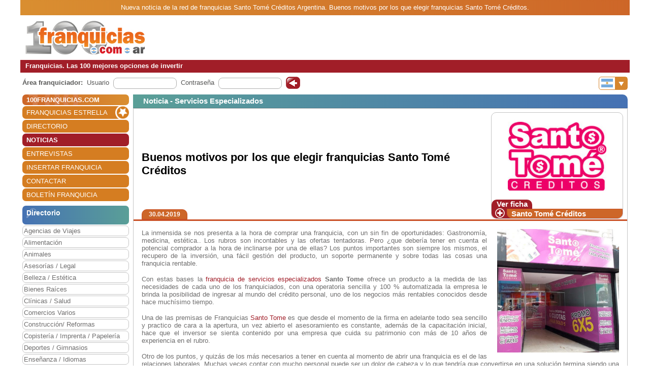

--- FILE ---
content_type: text/html; charset=utf-8
request_url: https://www.100franquicias.com.ar/Noticias/2019-04-30-buenos-motivos-por-los-que-elegir-franquicias-santo-tome-creditos.htm
body_size: 10295
content:


<!DOCTYPE html>
<html lang="es" translate="no">
<head>
    <meta charset="utf-8" />
    <meta name="viewport" content="width=device-width, initial-scale=1.0, minimum-scale=1" />

    <meta name="Keywords" content='Buenos,motivos,por,los,que,elegir,franquicias,Santo,Tomé,Créditos'>
    <meta name="Description" content='La inmensida se nos presenta a la hora de comprar una franquicia, con un sin fin de oportunidades: Gastronomía, medicina, estética.. Los rubros son incontables y ...'>

    <link href="/favicon.ico" rel="shortcut icon" />

    <link rel="canonical" href="https://www.100franquicias.com.ar/Noticias/2019-04-30-buenos-motivos-por-los-que-elegir-franquicias-santo-tome-creditos.htm" />

    <!-- verificacion de dominio de facebook -->
    <meta name="facebook-domain-verification" content="zato22ohqsuds9dwaz4uytignmv2xx" />
    <meta name="facebook-domain-verification" content="519vm6enevgdnz1ckq0oar47bp9tk0" />
    <!-- end verificacion de dominio de facebook -->

    <!-- etiquetas para facebook -->
        <meta property="og:image" content="https://www.100franquicias.com.ar/facebook/imagenes/not-53-2.jpg">
    <!-- fin etiquetas facebook-->

    <title>Buenos motivos por los que elegir franquicias Santo Tomé Crédi...</title>

    <!--<link rel="stylesheet" href="~/lib/bootstrap/dist/css/bootstrap.min.css" />
    <link rel="stylesheet" href="~/css/site.css" />
    <link rel="stylesheet" href="~/css/portal100.css" />
    <link rel="stylesheet" href="~/css/portal100media.css" />
    <link rel="stylesheet" href="~/css/flag-icon.min.css" />
    <link rel="stylesheet" href="~/lib/slick/slick.css" />
    <link rel="stylesheet" href="~/lib/slick/slick-theme.css" />
    <link rel="stylesheet" href="~/css/lite-youtube.css" />-->
    <!--<environment include="Development">
        <link rel="stylesheet" href="~/lib/bootstrap/dist/css/bootstrap.min.css" />
        <link rel="stylesheet" href="~/css/site.css" />
    </environment>
    <environment exclude="Development">
        <link rel="stylesheet" href="~/css/site.min.css" />
    </environment>-->
    <link rel="stylesheet" href="/css/site.min.css" />


        <!-- Global site tag (gtag.js) - Google Analytics -->
        <script async src="https://www.googletagmanager.com/gtag/js?id=G-DFGB3WD3NC"></script>
        <script>
            window.dataLayer = window.dataLayer || [];
            function gtag() { dataLayer.push(arguments); }
            gtag('js', new Date());
            gtag('config', 'G-DFGB3WD3NC');
        </script>

    <!-- Google Tag Manager -->
    <script>
        (function (w, d, s, l, i) {
            w[l] = w[l] || []; w[l].push({
                'gtm.start':
                    new Date().getTime(), event: 'gtm.js'
            }); var f = d.getElementsByTagName(s)[0],
                j = d.createElement(s), dl = l != 'dataLayer' ? '&l=' + l : ''; j.async = true; j.src =
                    'https://www.googletagmanager.com/gtm.js?id=' + i + dl; f.parentNode.insertBefore(j, f);
        })(window, document, 'script', 'dataLayer', 'GTM-WWXC9HK');</script>
    <!-- End Google Tag Manager -->

</head>
<body id="body100" no-class="tr-coretext tr-aa-subpixel">

    <!-- Google Tag Manager (noscript) -->
    <noscript>
        <iframe src="https://www.googletagmanager.com/ns.html?id=GTM-WWXC9HK"
                height="0" width="0" style="display:none;visibility:hidden"></iframe>
    </noscript>
    <!-- End Google Tag Manager (noscript) -->

    <header>
            <div class="header100 ">
        <div class="_container text-header-top">
            Nueva noticia de la red de franquicias Santo Tomé Créditos Argentina. Buenos motivos por los que elegir franquicias Santo Tomé Créditos.
        </div>
        <div class="_container clearfix img-header row no-gutters">
            <!--<a class="navbar-brand" asp-area="" asp-controller="Home" asp-action="Index">Portal100.Client</a>-->
            <div class="logo_block align-self-center">
                <a href="/" title="100 Franquicias. Directorio de franquicias.">
                    <img class="logo" src='/imagen/logo-argentina.jpg' alt="100 franquicias es una guía y directorio de franquicias donde podrás obtener toda la información más importante de las 100 empresas líderes del sector franquicia." />
                </a>
            </div>
            <div class="header_banner col align-self-center  text-lg-center  ">

            </div>
            <div class="header_menu align-self-center">
                <nav class="navbar-nav flex-grow-1 navbar-expand-lg navbar-red">
    <button class="navbar-toggler" type="button" data-toggle="collapse" data-target="#navbarNav" aria-controls="navbarNav" aria-expanded="false" aria-label="Toggle navigation">
        <span class="navbar-toggler-icon"></span>
        <span class="align-middle">Menú</span>
    </button>
    <div class="collapse navbar-collapse" id="navbarNav">
        <ul class="navbar-nav flex-grow-1 " id="navbarMenu">
                                <li class="nav-item home">
                                    <a class="nav-link text-white ml-2 font-weight-bold" href="/" title="Franquicias"><h3>100FRANQUICIAS.COM</h3></a>
                                </li>
                                <li class="nav-item">
                                    <a class="nav-link text-white ml-2 franchises_start" href="/franquicias-estrella.htm" title="Franquicias estrella">FRANQUICIAS ESTRELLA</a>
                                </li>
                                <li class="nav-item">
                                    <a class="nav-link text-white ml-2" href="/franquicias-directorio.htm" title="Directorio de franquicias">DIRECTORIO</a>
                                </li>
                                <li class="nav-item active">
                                    <a class="nav-link text-white ml-2" href="/franquicias-actualidad.htm" title="Noticias de franquicias">NOTICIAS</a>
                                </li>
                                <li class="nav-item">
                                    <a class="nav-link text-white ml-2" href="/franquicias-entrevistas.htm" title="Entrevistas de franquicias">ENTREVISTAS</a>
                                </li>
                                <li class="nav-item">
                                    <a class="nav-link text-white ml-2" href="/franquicias-insertar.htm" title="Alta de franquicias">INSERTAR FRANQUICIA</a>
                                </li>
                                <li class="nav-item">
                                    <a class="nav-link text-white ml-2" href="/contactar.htm" title="Contactar con 100franquicias">CONTACTAR</a>
                                </li>
                                <li class="nav-item">
                                    <a class="nav-link text-white ml-2" href="/Boletines/boletin.htm" title="Boletín de la franquicia">BOLET&#xCD;N FRANQUICIA</a>
                                </li>
        </ul>
    </div>
</nav>

                <nav class="navbar-nav flags d-lg-none flex-grow-1 navbar-orange mt-1 navbar-small">
                    <button class="navbar-toggler" type="button" data-toggle="collapse" data-target="#navbarNavFlags" aria-controls="navbarNavFlags" aria-expanded="false" aria-label="Banderas">
    <span class="navbar-toggler-icon-arrow-down"></span>
    <span><img src="/img/flags/ar.jpg" width="23" /></span>
</button>
<div class="collapse navbar-collapse " id="navbarNavFlags">
    <ul class="navbar-nav-flags flex-grow-1 " id="navbarFlags">
            <li class="nav-item">
                <a class="nav-link" href="https://www.100franquicias.com" title="ir a 100franquicias Espa&#xF1;a">
                    <img src="/img/flags/es.jpg" width="23" />
                </a>
            </li>
            <li class="nav-item">
                <a class="nav-link" href="https://www.100franquicias.com.mx" title="ir a 100franquicias M&#xE9;xico">
                    <img src="/img/flags/mx.jpg" width="23" />
                </a>
            </li>
            <li class="nav-item">
                <a class="nav-link" href="https://www.100franquicias.com.co" title="ir a 100franquicias Colombia">
                    <img src="/img/flags/co.jpg" width="23" />
                </a>
            </li>
            <li class="nav-item">
                <a class="nav-link" href="https://www.100franquicias.cl" title="ir a 100franquicias Chile">
                    <img src="/img/flags/cl.jpg" width="23" />
                </a>
            </li>
            <li class="nav-item">
                <a class="nav-link" href="https://www.100franquicias.cr" title="ir a 100franquicias Costa rica">
                    <img src="/img/flags/cr.jpg" width="23" />
                </a>
            </li>
            <li class="nav-item">
                <a class="nav-link" href="https://www.100franquicias.com.ec" title="ir a 100franquicias Ecuador">
                    <img src="/img/flags/ec.jpg" width="23" />
                </a>
            </li>
            <li class="nav-item">
                <a class="nav-link" href="https://www.100franquicias.com.pe" title="ir a 100franquicias Per&#xFA;">
                    <img src="/img/flags/pe.jpg" width="23" />
                </a>
            </li>
            <li class="nav-item">
                <a class="nav-link" href="https://www.100franquicias.com.gt" title="ir a 100franquicias Guatemala">
                    <img src="/img/flags/gt.jpg" width="23" />
                </a>
            </li>
            <li class="nav-item">
                <a class="nav-link" href="https://www.100franquicias.us" title="ir a 100franquicias Estados unidos">
                    <img src="/img/flags/us.jpg" width="23" />
                </a>
            </li>
    </ul>

</div>
                </nav>
            </div>
        </div>
        <div class="_container text-header-bottom clearfix">
            Franquicias. Las 100 mejores opciones de invertir
        </div>
        <div class="_container position-relative d-none d-lg-block">
            <div class="float-right mt-2 mr-1">
                <nav class="navbar-nav flags flex-grow-1 navbar-orange">
                    <button class="navbar-toggler" type="button" data-toggle="collapse" data-target="#navbarNavFlags" aria-controls="navbarNavFlags" aria-expanded="false" aria-label="Banderas">
    <span class="navbar-toggler-icon-arrow-down"></span>
    <span><img src="/img/flags/ar.jpg" width="23" /></span>
</button>
<div class="collapse navbar-collapse " id="navbarNavFlags">
    <ul class="navbar-nav-flags flex-grow-1 " id="navbarFlags">
            <li class="nav-item">
                <a class="nav-link" href="https://www.100franquicias.com" title="ir a 100franquicias Espa&#xF1;a">
                    <img src="/img/flags/es.jpg" width="23" />
                </a>
            </li>
            <li class="nav-item">
                <a class="nav-link" href="https://www.100franquicias.com.mx" title="ir a 100franquicias M&#xE9;xico">
                    <img src="/img/flags/mx.jpg" width="23" />
                </a>
            </li>
            <li class="nav-item">
                <a class="nav-link" href="https://www.100franquicias.com.co" title="ir a 100franquicias Colombia">
                    <img src="/img/flags/co.jpg" width="23" />
                </a>
            </li>
            <li class="nav-item">
                <a class="nav-link" href="https://www.100franquicias.cl" title="ir a 100franquicias Chile">
                    <img src="/img/flags/cl.jpg" width="23" />
                </a>
            </li>
            <li class="nav-item">
                <a class="nav-link" href="https://www.100franquicias.cr" title="ir a 100franquicias Costa rica">
                    <img src="/img/flags/cr.jpg" width="23" />
                </a>
            </li>
            <li class="nav-item">
                <a class="nav-link" href="https://www.100franquicias.com.ec" title="ir a 100franquicias Ecuador">
                    <img src="/img/flags/ec.jpg" width="23" />
                </a>
            </li>
            <li class="nav-item">
                <a class="nav-link" href="https://www.100franquicias.com.pe" title="ir a 100franquicias Per&#xFA;">
                    <img src="/img/flags/pe.jpg" width="23" />
                </a>
            </li>
            <li class="nav-item">
                <a class="nav-link" href="https://www.100franquicias.com.gt" title="ir a 100franquicias Guatemala">
                    <img src="/img/flags/gt.jpg" width="23" />
                </a>
            </li>
            <li class="nav-item">
                <a class="nav-link" href="https://www.100franquicias.us" title="ir a 100franquicias Estados unidos">
                    <img src="/img/flags/us.jpg" width="23" />
                </a>
            </li>
    </ul>

</div>
                 </nav>
            </div>
        </div>
    </div>
    </header>
    <div class="container-fluid no-padding">
        


        <main role="main" class="pb-3">
                <div class="login_top">
                    <div class="login">
    <div class="title"><strong>Área franquiciador:</strong></div>
    <div class="form">
        <form id="frmAreaLogin" method="POST">
            <input type="hidden" id="entrar" name="entrar" value="entrar">
            <div class="form-group ml-2">
                <label for="staticEmail">Usuario</label>
                <div class="input ml-lg-2">
                    <input type="text" class="form-control" id="usuario" name="usuario" autocomplete="newpassword">
                </div>
            </div>
            <div class="form-group ml-2">
                <label for="inputPassword">Contraseña</label>
                <div class="input ml-lg-2">
                    <input type="password" class="form-control" id="password" name="password" autocomplete="newpassword">
                </div>
            </div>
            <div class="form-group ml-2">
                <span class="clickable-background login-icon">
                    <a id="login" title="Login" onclick="login()">Acceso</a>
                </span>
            </div>
        <input name="__RequestVerificationToken" type="hidden" value="CfDJ8AS2Tp_NYmFJuMP0DtIIqtBGgzUBT2Z9ruBlZChpqPHIejq-mniM2830DnBtiRSwPZjWG7fwUF2s0HWmy4q5s9R7eBSMFb3ZD6anYUXC6d46N1y69fscNU8Agi3DDIBGt8ZLuWPS6KqbiFfBH9SI_hM" /></form>
    </div>
</div>
<script>
    function login() {
        var user = $("#frmAreaLogin #usuario").val();
        var password = $("#frmAreaLogin #password").val();
        if ($(".login_top").is(":hidden")) {
            //los del pie, en version movil
            user = $(".login_bottom #frmAreaLogin #usuario").val();
            password = $(".login_bottom #frmAreaLogin #password").val();
        }
        var token = btoa(user + "|" + password);
        var domain = location.host.replace("www", "www.areafranquiciador");
        window.open("https://" + domain + "/login/" + token);
    }
</script>
                </div>
            <div class="content clear-both row no-gutters">
                    <div class="content-left col-auto">
                        <nav class="navbar-nav flex-grow-1 navbar-expand-lg navbar-red">
    <button class="navbar-toggler" type="button" data-toggle="collapse" data-target="#navbarNav" aria-controls="navbarNav" aria-expanded="false" aria-label="Toggle navigation">
        <span class="navbar-toggler-icon"></span>
        <span class="align-middle">Menú</span>
    </button>
    <div class="collapse navbar-collapse" id="navbarNav">
        <ul class="navbar-nav flex-grow-1 " id="navbarMenu">
                                <li class="nav-item home">
                                    <a class="nav-link text-white ml-2 font-weight-bold" href="/" title="Franquicias"><h3>100FRANQUICIAS.COM</h3></a>
                                </li>
                                <li class="nav-item">
                                    <a class="nav-link text-white ml-2 franchises_start" href="/franquicias-estrella.htm" title="Franquicias estrella">FRANQUICIAS ESTRELLA</a>
                                </li>
                                <li class="nav-item">
                                    <a class="nav-link text-white ml-2" href="/franquicias-directorio.htm" title="Directorio de franquicias">DIRECTORIO</a>
                                </li>
                                <li class="nav-item active">
                                    <a class="nav-link text-white ml-2" href="/franquicias-actualidad.htm" title="Noticias de franquicias">NOTICIAS</a>
                                </li>
                                <li class="nav-item">
                                    <a class="nav-link text-white ml-2" href="/franquicias-entrevistas.htm" title="Entrevistas de franquicias">ENTREVISTAS</a>
                                </li>
                                <li class="nav-item">
                                    <a class="nav-link text-white ml-2" href="/franquicias-insertar.htm" title="Alta de franquicias">INSERTAR FRANQUICIA</a>
                                </li>
                                <li class="nav-item">
                                    <a class="nav-link text-white ml-2" href="/contactar.htm" title="Contactar con 100franquicias">CONTACTAR</a>
                                </li>
                                <li class="nav-item">
                                    <a class="nav-link text-white ml-2" href="/Boletines/boletin.htm" title="Boletín de la franquicia">BOLET&#xCD;N FRANQUICIA</a>
                                </li>
        </ul>
    </div>
</nav>



                            <div class="mt-2">
                                    
<ul class="navbar-nav sectors flex-grow-1">
    <li class="nav-item"><span class="sectors1"><h3 class="font-weight-bold sectors2">Directorio</h3></span></li>
                <li class="nav-item">
                    <a href="/franquicias/agencias-de-viajes/franquicias.htm" class="nav-link" title="Franquicias de Agencias de Viajes">Agencias de Viajes</a>
                </li>
                <li class="nav-item">
                    <a href="/franquicias/alimentacion/franquicias.htm" class="nav-link" title="Franquicias de Alimentaci&#xF3;n">Alimentaci&#xF3;n</a>
                </li>
                <li class="nav-item">
                    <a href="/franquicias/animales/franquicias.htm" class="nav-link" title="Franquicias de Animales">Animales</a>
                </li>
                <li class="nav-item">
                    <a href="/franquicias/asesorias-legal/franquicias.htm" class="nav-link" title="Franquicias de Asesor&#xED;as / Legal">Asesor&#xED;as / Legal</a>
                </li>
                <li class="nav-item">
                    <a href="/franquicias/belleza-estetica/franquicias.htm" class="nav-link" title="Franquicias de Belleza / Est&#xE9;tica">Belleza / Est&#xE9;tica</a>
                </li>
                <li class="nav-item">
                    <a href="/franquicias/bienes-raices/franquicias.htm" class="nav-link" title="Franquicias de Bienes Ra&#xED;ces">Bienes Ra&#xED;ces</a>
                </li>
                <li class="nav-item">
                    <a href="/franquicias/clinicas-salud/franquicias.htm" class="nav-link" title="Franquicias de Cl&#xED;nicas / Salud">Cl&#xED;nicas / Salud</a>
                </li>
                <li class="nav-item">
                    <a href="/franquicias/comercios-varios/franquicias.htm" class="nav-link" title="Franquicias de Comercios Varios">Comercios Varios</a>
                </li>
                <li class="nav-item">
                    <a href="/franquicias/construccion-reformas/franquicias.htm" class="nav-link" title="Franquicias de Construcci&#xF3;n/ Reformas">Construcci&#xF3;n/ Reformas</a>
                </li>
                <li class="nav-item">
                    <a href="/franquicias/copisteria-imprenta-papeleria/franquicias.htm" class="nav-link" title="Franquicias de Copister&#xED;a / Imprenta / Papeler&#xED;a">Copister&#xED;a / Imprenta / Papeler&#xED;a</a>
                </li>
                <li class="nav-item">
                    <a href="/franquicias/deportes-gimnasios/franquicias.htm" class="nav-link" title="Franquicias de Deportes / Gimnasios">Deportes / Gimnasios</a>
                </li>
                <li class="nav-item">
                    <a href="/franquicias/ensenanza-idiomas/franquicias.htm" class="nav-link" title="Franquicias de Ense&#xF1;anza / Idiomas">Ense&#xF1;anza / Idiomas</a>
                </li>
                <li class="nav-item">
                    <a href="/franquicias/hogar-decoracion/franquicias.htm" class="nav-link" title="Franquicias de Hogar / Decoraci&#xF3;n">Hogar / Decoraci&#xF3;n</a>
                </li>
                <li class="nav-item">
                    <a href="/franquicias/hosteleria/franquicias.htm" class="nav-link" title="Franquicias de Hosteler&#xED;a">Hosteler&#xED;a</a>
                </li>
                <li class="nav-item">
                    <a href="/franquicias/informatica/franquicias.htm" class="nav-link" title="Franquicias de Inform&#xE1;tica">Inform&#xE1;tica</a>
                </li>
                <li class="nav-item">
                    <a href="/franquicias/limpieza/franquicias.htm" class="nav-link" title="Franquicias de Limpieza">Limpieza</a>
                </li>
                <li class="nav-item">
                    <a href="/franquicias/moda/franquicias.htm" class="nav-link" title="Franquicias de Moda">Moda</a>
                </li>
                <li class="nav-item">
                    <a href="/franquicias/ocio-entretenimiento/franquicias.htm" class="nav-link" title="Franquicias de Ocio / Entretenimiento">Ocio / Entretenimiento</a>
                </li>
                <li class="nav-item">
                    <a href="/franquicias/productos-especializados/franquicias.htm" class="nav-link" title="Franquicias de Productos especializados">Productos especializados</a>
                </li>
                <li class="nav-item">
                    <a href="/franquicias/publicidad/franquicias.htm" class="nav-link" title="Franquicias de Publicidad">Publicidad</a>
                </li>
                <li class="nav-item">
                    <a href="/franquicias/servicios-a-domicilio/franquicias.htm" class="nav-link" title="Franquicias de Servicios a Domicilio">Servicios a Domicilio</a>
                </li>
                <li class="nav-item">
                    <a href="/franquicias/servicios-especializados/franquicias.htm" class="nav-link" title="Franquicias de Servicios Especializados">Servicios Especializados</a>
                </li>
                <li class="nav-item">
                    <a href="/franquicias/servicios-financieros/franquicias.htm" class="nav-link" title="Franquicias de Servicios Financieros">Servicios Financieros</a>
                </li>
                <li class="nav-item">
                    <a href="/franquicias/telefonia-comunicacion/franquicias.htm" class="nav-link" title="Franquicias de Telefon&#xED;a / Comunicaci&#xF3;n">Telefon&#xED;a / Comunicaci&#xF3;n</a>
                </li>
                <li class="nav-item">
                    <a href="/franquicias/transportes-paqueteria/franquicias.htm" class="nav-link" title="Franquicias de Transportes / Paqueter&#xED;a">Transportes / Paqueter&#xED;a</a>
                </li>
</ul>

                            </div>
                            <div id="bannerNewsletter" class=" mt-2">
                                


<div class="card red">
    <div class="card-header">
        <h3 class="title">Alta boletín</h3>
    </div>
    <div class="card-body">
        <form id="frmBannerNewsletter" class="form_franchise mt-3" novalidate>

            <div class="row mb-1">
                <div class="col-xl-12">
                    <input type="email" class="form-control" id="email" required>
                    <input type="hidden" class="form-control" id="name">
                </div>
            </div>
            <button class="btn btn-red radius p-2" type="submit" id="btnSubmit">Alta</button>
        </form>
    </div>
</div>

                            </div>


                    </div>
                    <div class="content-right col">
                        <div class="row no-gutters" id="new">
    <div class="col">

            <div class='card blue'>
                <div class="card-header">
                    <span class="title">
                            <h3 class="font-inherit">
Noticia - Servicios Especializados                            </h3>
                    </span>
                </div>
                <div class="card-body no-padding">
                    <div class="row no-gutters mb-2">
                        <div class="title no-gutters row ml-3 w-100 custom-justify-content-until-sm-end justify-content-center">
                                <div class="col-auto franchise mr-2 row text-center order-sm-2 ">
                                    <div class="img col align-self-end  text-center ">
                                        <a href="/franquicias/servicios-especializados/santo-tome-creditos/Franquicia-santo-tome-creditos.htm" title="Ver ficha de la franquicia">
                                            <img class="images" src='/imagenes/logo_grande-Santo-Tome-Creditos.jpg' alt='Santo Tom&#xE9; Cr&#xE9;ditos' />
                                        </a>
                                    </div>
                                    <div class="buttons row no-gutters w-100 align-items-end">
                                        <div class="col-auto align-self-end show_franchise">
                                            <div>
                                                    <a href="/franquicias/servicios-especializados/santo-tome-creditos/Franquicia-santo-tome-creditos.htm" title="Ver la ficha de la franquicia">
                                                        Ver ficha
                                                    </a>
                                            </div>
                                        </div>
                                        <div class="col align-self-end show_franchise_title pl-2">
                                                <a href="/franquicias/servicios-especializados/santo-tome-creditos/Franquicia-santo-tome-creditos.htm" title="Ver la ficha de la franquicia">
                                                    Santo Tom&#xE9; Cr&#xE9;ditos
                                                </a>
                                        </div>
                                    </div>
                                </div>
                                <div class="w-100 d-block d-sm-none"></div>



                                <div class="col title2 no-gutters align-self-center mr-5 order-sm-1"><h1 class="font-inherit">Buenos motivos por los que elegir franquicias Santo Tom&#xE9; Cr&#xE9;ditos</h1></div>


                        </div>
                        <div class="w-100"></div>
                        <div class="w-100 row no-gutters border-b-orange">
                            <div class="date ml-3 btn btn-orange d-inline">30.04.2019</div>
                        </div>
                    </div>
                    <div class="row no-gutters content_block">
                        <div class="content col align-self-center justify-content-center ml-3 mr-3 mt-2 mb-2 text-justify">
                            <img class="image" src="/imagenes/not-53-2.jpg" alt="" />

                            <p>La inmensida se nos presenta a la hora de comprar una franquicia, con un sin fin de oportunidades: Gastronom&iacute;a, medicina, est&eacute;tica.. Los rubros son incontables y las ofertas tentadoras. Pero &iquest;que deber&iacute;a tener en cuenta el potencial comprador a la hora de inclinarse por una de ellas? Los puntos importantes son siempre los mismos, el recupero de la inversi&oacute;n, una f&aacute;cil gesti&oacute;n del producto, un soporte permanente y sobre todas las cosas una franquicia rentable.</p><p>Con estas bases la <a href="http://www.100franquicias.com.ar/franquicias/serviciosespecializados/franquicias.htm">franquicia de servicios especializados</a>&nbsp;<strong>Santo Tome</strong> ofrece un producto a la medida de las necesidades de cada uno de los franquiciados, con una operatoria sencilla y 100 % automatizada la empresa le brinda la posibilidad de ingresar al mundo del cr&eacute;dito personal, uno de los negocios m&aacute;s rentables conocidos desde hace much&iacute;simo tiempo.</p><p>Una de las premisas de Franquicias <a href="http://www.100franquicias.com.ar/franquicias/serviciosespecializados/Santo-Tome-Creditos/Franquicia-santo-tome-creditos.htm">Santo Tome</a> es que desde el momento de la firma en adelante todo sea sencillo y practico de cara a la apertura, un vez abierto el asesoramiento es constante, adem&aacute;s de la capacitaci&oacute;n inicial, hace que el inversor se sienta contenido por una empresa que cuida su patrimonio con m&aacute;s de 10 a&ntilde;os de experiencia en el rubro.</p><p>Otro de los puntos, y quiz&aacute;s de los m&aacute;s necesarios a tener en cuenta al momento de abrir una franquicia es el de las relaciones laborales. Muchas veces contar con mucho personal puede ser un dolor de cabeza y lo que tendr&iacute;a que convertirse en una soluci&oacute;n termina siendo una pesadilla, all&iacute; es donde nuestra empresa hace hincapi&eacute; en que este es un negocio que requiere de muy poco personal, reduce el gasto, optimiza la ganancia y ahorra los problemas.</p>

                        </div>
                    </div>
                </div>
            </div>

<div id="franchiseMail">
    <div class="card red mt-3 showStep1">
        <div class="card-header">
                <h4 class="title">Rellene este formulario para ponerse en contacto con Santo Tom&#xE9; Cr&#xE9;ditos</h4>
        </div>
    </div>
    <div class="card form-franchise">
        <div class="card-body ">
            <form id="frmFranchiseMail" class="form_franchise" novalidate>

                <input type="hidden" data-val="true" data-val-required="The franchise_instance_id field is required." id="franchise_instance_id" name="franchise_instance_id" value="34019" />
                <input type="hidden" id="sectorId" name="sectorId" value="1239" />
                <input type="hidden" data-val="true" data-val-required="The sectorForm field is required." id="sectorForm" name="sectorForm" value="0" />
                <input type="hidden" data-val="true" data-val-required="The step field is required." id="step" name="step" value="0" />

                <div class="row mb-1 showStep1">
                    <div class="col-xl-6">
                        <label class="font-weight-bold ml-3 mb-0" for="name">*Nombre:</label>
                        <input type="text" class="form-control" id="name" required autocomplete="off" data-val="true" data-val-required="The name_form field is required." name="name_form" value="">
                    </div>
                    <div class="col-xl-6">
                        <label class="font-weight-bold ml-3 mb-0" for="surnames">*Apellidos:</label>
                        <input type="text" class="form-control" id="surnames" name="surnames" value="">
                    </div>
                </div>
                <div class="row  mb-1 showStep1">
                    <div class="col-xl-6">
                        <label class="font-weight-bold ml-3 mb-0" for="email">*Correo electrónico:</label>
                        <input type="text" class="form-control" id="email" name="email" value="">
                    </div>
                    <div class="col-xl-3">
                        <label class="font-weight-bold ml-3 mb-0" for="telephone">*Tel&#xE9;fono:</label>
                        <input type="text" class="form-control" id="telephone" name="telephone" value="">
                    </div>
                    <div class="col-xl-3">
                        <label class="font-weight-bold ml-3 mb-0" for="mobile">*Móvil:</label>
                        <input type="text" class="form-control" id="mobile" name="mobile" value="">
                    </div>
                </div>
                <div class="row mb-3 showStep1">
                    <div class="col-xl-6">
                        <label class="font-weight-bold ml-3 mb-0" for="city">*Población:</label>
                        <input type="text" class="form-control" id="city" name="city" value="">
                    </div>
                    <div class="col-xl-6">
                        <label class="font-weight-bold ml-3 mb-0" for="country_region">*Provincia:</label>
                        <input type="text" class="form-control" id="country_region" name="country_region" value="">
                    </div>
                </div>
                    <div class="text-center list_franchises d-none d-md-block showStep2">
                        <div class="mb-3"><b>Solicita información sobre franquicias relacionadas</b></div>
                        <div class="mb-3">
                            <a class="link checkAll" onclick="checkAll()" title="marcar todas las franquicias"><label>Click para seleccionar todas las franquicias</label></a>
                            <a class="link uncheckAll" onclick="uncheckAll()" title="desmarcar todas las franquicias" style="display:none"><label>Click para no seleccionar las franquicias</label></a>
                        </div>
                        <div class="fake ml-lg-5 ml-md-4 ml-sm-4">
                            <div class="form_list_franchises row text-left col-xl-9 col-lg-10 col-md-10 no-padding">

                                    <div class="col-4 no-padding checksFormFranchises">
                                        <div class="checksFormFranchises_input">
                                            <input type="checkbox" id="&#xC1;guila Fumigaciones" data-val="true" data-val-required="The Selected field is required." name="list_franchises[0].Selected" value="true" />
                                            <label for="&#xC1;guila Fumigaciones" style="position: absolute; margin-top: 1px; margin-left: 2px;">&#xC1;guila Fumigaciones</label>
                                        </div>
                                        <input type="hidden" data-val="true" data-val-required="The id field is required." id="list_franchises_0__id" name="list_franchises[0].id" value="33983" />
                                    </div>
                                    <div class="col-4 no-padding checksFormFranchises">
                                        <div class="checksFormFranchises_input">
                                            <input type="checkbox" id="Bevinco" data-val="true" data-val-required="The Selected field is required." name="list_franchises[1].Selected" value="true" />
                                            <label for="Bevinco" style="position: absolute; margin-top: 1px; margin-left: 2px;">Bevinco</label>
                                        </div>
                                        <input type="hidden" data-val="true" data-val-required="The id field is required." id="list_franchises_1__id" name="list_franchises[1].id" value="34096" />
                                    </div>
                                    <div class="col-4 no-padding checksFormFranchises">
                                        <div class="checksFormFranchises_input">
                                            <input type="checkbox" id="Caf&#xE9; y T&#xE9; Italia" data-val="true" data-val-required="The Selected field is required." name="list_franchises[2].Selected" value="true" />
                                            <label for="Caf&#xE9; y T&#xE9; Italia" style="position: absolute; margin-top: 1px; margin-left: 2px;">Caf&#xE9; y T&#xE9; Italia</label>
                                        </div>
                                        <input type="hidden" data-val="true" data-val-required="The id field is required." id="list_franchises_2__id" name="list_franchises[2].id" value="34205" />
                                    </div>
                                    <div class="col-4 no-padding checksFormFranchises">
                                        <div class="checksFormFranchises_input">
                                            <input type="checkbox" id="Cerrajer&#xED;a Waisman" data-val="true" data-val-required="The Selected field is required." name="list_franchises[3].Selected" value="true" />
                                            <label for="Cerrajer&#xED;a Waisman" style="position: absolute; margin-top: 1px; margin-left: 2px;">Cerrajer&#xED;a Waisman</label>
                                        </div>
                                        <input type="hidden" data-val="true" data-val-required="The id field is required." id="list_franchises_3__id" name="list_franchises[3].id" value="34090" />
                                    </div>
                                    <div class="col-4 no-padding checksFormFranchises">
                                        <div class="checksFormFranchises_input">
                                            <input type="checkbox" id="Chat Robot" data-val="true" data-val-required="The Selected field is required." name="list_franchises[4].Selected" value="true" />
                                            <label for="Chat Robot" style="position: absolute; margin-top: 1px; margin-left: 2px;">Chat Robot</label>
                                        </div>
                                        <input type="hidden" data-val="true" data-val-required="The id field is required." id="list_franchises_4__id" name="list_franchises[4].id" value="33990" />
                                    </div>
                                    <div class="col-4 no-padding checksFormFranchises">
                                        <div class="checksFormFranchises_input">
                                            <input type="checkbox" id="Containers R&#xED;o de la Plata" data-val="true" data-val-required="The Selected field is required." name="list_franchises[5].Selected" value="true" />
                                            <label for="Containers R&#xED;o de la Plata" style="position: absolute; margin-top: 1px; margin-left: 2px;">Containers R&#xED;o de la Plata</label>
                                        </div>
                                        <input type="hidden" data-val="true" data-val-required="The id field is required." id="list_franchises_5__id" name="list_franchises[5].id" value="34074" />
                                    </div>
                                    <div class="col-4 no-padding checksFormFranchises">
                                        <div class="checksFormFranchises_input">
                                            <input type="checkbox" id="Ecomunicaci&#xF3;n" data-val="true" data-val-required="The Selected field is required." name="list_franchises[6].Selected" value="true" />
                                            <label for="Ecomunicaci&#xF3;n" style="position: absolute; margin-top: 1px; margin-left: 2px;">Ecomunicaci&#xF3;n</label>
                                        </div>
                                        <input type="hidden" data-val="true" data-val-required="The id field is required." id="list_franchises_6__id" name="list_franchises[6].id" value="34059" />
                                    </div>
                                    <div class="col-4 no-padding checksFormFranchises">
                                        <div class="checksFormFranchises_input">
                                            <input type="checkbox" id="El Fotomat&#xF3;n" data-val="true" data-val-required="The Selected field is required." name="list_franchises[7].Selected" value="true" />
                                            <label for="El Fotomat&#xF3;n" style="position: absolute; margin-top: 1px; margin-left: 2px;">El Fotomat&#xF3;n</label>
                                        </div>
                                        <input type="hidden" data-val="true" data-val-required="The id field is required." id="list_franchises_7__id" name="list_franchises[7].id" value="34034" />
                                    </div>
                                    <div class="col-4 no-padding checksFormFranchises">
                                        <div class="checksFormFranchises_input">
                                            <input type="checkbox" id="El Rey del Cable" data-val="true" data-val-required="The Selected field is required." name="list_franchises[8].Selected" value="true" />
                                            <label for="El Rey del Cable" style="position: absolute; margin-top: 1px; margin-left: 2px;">El Rey del Cable</label>
                                        </div>
                                        <input type="hidden" data-val="true" data-val-required="The id field is required." id="list_franchises_8__id" name="list_franchises[8].id" value="34070" />
                                    </div>
                                    <div class="col-4 no-padding checksFormFranchises">
                                        <div class="checksFormFranchises_input">
                                            <input type="checkbox" id="Infopan" data-val="true" data-val-required="The Selected field is required." name="list_franchises[9].Selected" value="true" />
                                            <label for="Infopan" style="position: absolute; margin-top: 1px; margin-left: 2px;">Infopan</label>
                                        </div>
                                        <input type="hidden" data-val="true" data-val-required="The id field is required." id="list_franchises_9__id" name="list_franchises[9].id" value="34002" />
                                    </div>
                                    <div class="col-4 no-padding checksFormFranchises">
                                        <div class="checksFormFranchises_input">
                                            <input type="checkbox" id="Logic Games" data-val="true" data-val-required="The Selected field is required." name="list_franchises[10].Selected" value="true" />
                                            <label for="Logic Games" style="position: absolute; margin-top: 1px; margin-left: 2px;">Logic Games</label>
                                        </div>
                                        <input type="hidden" data-val="true" data-val-required="The id field is required." id="list_franchises_10__id" name="list_franchises[10].id" value="34072" />
                                    </div>
                                    <div class="col-4 no-padding checksFormFranchises">
                                        <div class="checksFormFranchises_input">
                                            <input type="checkbox" id="Print House" data-val="true" data-val-required="The Selected field is required." name="list_franchises[11].Selected" value="true" />
                                            <label for="Print House" style="position: absolute; margin-top: 1px; margin-left: 2px;">Print House</label>
                                        </div>
                                        <input type="hidden" data-val="true" data-val-required="The id field is required." id="list_franchises_11__id" name="list_franchises[11].id" value="34013" />
                                    </div>
                                    <div class="col-4 no-padding checksFormFranchises">
                                        <div class="checksFormFranchises_input">
                                            <input type="checkbox" id="ProHygiene" data-val="true" data-val-required="The Selected field is required." name="list_franchises[12].Selected" value="true" />
                                            <label for="ProHygiene" style="position: absolute; margin-top: 1px; margin-left: 2px;">ProHygiene</label>
                                        </div>
                                        <input type="hidden" data-val="true" data-val-required="The id field is required." id="list_franchises_12__id" name="list_franchises[12].id" value="34014" />
                                    </div>
                                    <div class="col-4 no-padding checksFormFranchises">
                                        <div class="checksFormFranchises_input">
                                            <input type="checkbox" id="Publipan" data-val="true" data-val-required="The Selected field is required." name="list_franchises[13].Selected" value="true" />
                                            <label for="Publipan" style="position: absolute; margin-top: 1px; margin-left: 2px;">Publipan</label>
                                        </div>
                                        <input type="hidden" data-val="true" data-val-required="The id field is required." id="list_franchises_13__id" name="list_franchises[13].id" value="34098" />
                                    </div>
                                    <div class="col-4 no-padding checksFormFranchises">
                                        <div class="checksFormFranchises_input">
                                            <input type="checkbox" id="Rapipago" data-val="true" data-val-required="The Selected field is required." name="list_franchises[14].Selected" value="true" />
                                            <label for="Rapipago" style="position: absolute; margin-top: 1px; margin-left: 2px;">Rapipago</label>
                                        </div>
                                        <input type="hidden" data-val="true" data-val-required="The id field is required." id="list_franchises_14__id" name="list_franchises[14].id" value="34016" />
                                    </div>
                                    <div class="col-4 no-padding checksFormFranchises">
                                        <div class="checksFormFranchises_input">
                                            <input type="checkbox" id="Sercofin" data-val="true" data-val-required="The Selected field is required." name="list_franchises[15].Selected" value="true" />
                                            <label for="Sercofin" style="position: absolute; margin-top: 1px; margin-left: 2px;">Sercofin</label>
                                        </div>
                                        <input type="hidden" data-val="true" data-val-required="The id field is required." id="list_franchises_15__id" name="list_franchises[15].id" value="34037" />
                                    </div>
                                    <div class="col-4 no-padding checksFormFranchises">
                                        <div class="checksFormFranchises_input">
                                            <input type="checkbox" id="Su Placard" data-val="true" data-val-required="The Selected field is required." name="list_franchises[16].Selected" value="true" />
                                            <label for="Su Placard" style="position: absolute; margin-top: 1px; margin-left: 2px;">Su Placard</label>
                                        </div>
                                        <input type="hidden" data-val="true" data-val-required="The id field is required." id="list_franchises_16__id" name="list_franchises[16].id" value="34052" />
                                    </div>
                                    <div class="col-4 no-padding checksFormFranchises">
                                        <div class="checksFormFranchises_input">
                                            <input type="checkbox" id="Vendo su Auto" data-val="true" data-val-required="The Selected field is required." name="list_franchises[17].Selected" value="true" />
                                            <label for="Vendo su Auto" style="position: absolute; margin-top: 1px; margin-left: 2px;">Vendo su Auto</label>
                                        </div>
                                        <input type="hidden" data-val="true" data-val-required="The id field is required." id="list_franchises_17__id" name="list_franchises[17].id" value="34069" />
                                    </div>
                                    <div class="col-4 no-padding checksFormFranchises">
                                        <div class="checksFormFranchises_input">
                                            <input type="checkbox" id="Veterinaria Alem" data-val="true" data-val-required="The Selected field is required." name="list_franchises[18].Selected" value="true" />
                                            <label for="Veterinaria Alem" style="position: absolute; margin-top: 1px; margin-left: 2px;">Veterinaria Alem</label>
                                        </div>
                                        <input type="hidden" data-val="true" data-val-required="The id field is required." id="list_franchises_18__id" name="list_franchises[18].id" value="34094" />
                                    </div>
                                    <div class="col-4 no-padding checksFormFranchises">
                                        <div class="checksFormFranchises_input">
                                            <input type="checkbox" id="X1 Robot" data-val="true" data-val-required="The Selected field is required." name="list_franchises[19].Selected" value="true" />
                                            <label for="X1 Robot" style="position: absolute; margin-top: 1px; margin-left: 2px;">X1 Robot</label>
                                        </div>
                                        <input type="hidden" data-val="true" data-val-required="The id field is required." id="list_franchises_19__id" name="list_franchises[19].id" value="34086" />
                                    </div>
                            </div>
                        </div>
                        <div class="mt-3 mb-4">
                            <a class="link checkAll" onclick="checkAll()" title="marcar todas las franquicias"><label>Click para seleccionar todas las franquicias</label></a>
                            <a class="link uncheckAll" onclick="uncheckAll()" title="desmarcar todas las franquicias" style="display:none"><label>Click para no seleccionar las franquicias</label></a>
                        </div>
                    </div>
                <div class="text-center ">
                    <div class="no-padding legal_advice showStep1">
                        <input type="checkbox" id="legal_advice" data-val="true" data-val-required="The legal_advice field is required." name="legal_advice" value="true" />
                        <label for="legal_advice">He leído y acepto la <a href="/franquicias-2-rgpd.php" target="_blank" title="Política de privacidad">política de privacidad</a></label>
                    </div>
                    <button class="btn btn-red radius" type="submit" id="btnSubmit">Enviar</button><br />
                    <button class="btn btn-red radius d-none showStep2" type="button" onclick="location.assign('/franquicias/servicios-especializados/franquicias.htm')">Seguir navegando</button>
                </div>

                <div class="text-center mt-4" id="message" style="display:none">
                    <span class="d-block p-2 bg-success text-white"></span>
                </div>
                <div class="text-center mt-4" id="messageError" style="display:none">
                    <span class="d-block p-2 bg-danger text-white"></span>
                </div>
            <input name="list_franchises[0].Selected" type="hidden" value="false" /><input name="list_franchises[1].Selected" type="hidden" value="false" /><input name="list_franchises[2].Selected" type="hidden" value="false" /><input name="list_franchises[3].Selected" type="hidden" value="false" /><input name="list_franchises[4].Selected" type="hidden" value="false" /><input name="list_franchises[5].Selected" type="hidden" value="false" /><input name="list_franchises[6].Selected" type="hidden" value="false" /><input name="list_franchises[7].Selected" type="hidden" value="false" /><input name="list_franchises[8].Selected" type="hidden" value="false" /><input name="list_franchises[9].Selected" type="hidden" value="false" /><input name="list_franchises[10].Selected" type="hidden" value="false" /><input name="list_franchises[11].Selected" type="hidden" value="false" /><input name="list_franchises[12].Selected" type="hidden" value="false" /><input name="list_franchises[13].Selected" type="hidden" value="false" /><input name="list_franchises[14].Selected" type="hidden" value="false" /><input name="list_franchises[15].Selected" type="hidden" value="false" /><input name="list_franchises[16].Selected" type="hidden" value="false" /><input name="list_franchises[17].Selected" type="hidden" value="false" /><input name="list_franchises[18].Selected" type="hidden" value="false" /><input name="list_franchises[19].Selected" type="hidden" value="false" /><input name="legal_advice" type="hidden" value="false" /></form>
        </div>
    </div>
    <div class="mt-4 text-justify font-weight-lighter policy">
        <small>
            Los datos facilitados serán registrados en un fichero inscrito en la AEPD del que es titular Portal 100Franquicias S.L.. Se cederán a las franquicias de las que solicite información y autoriza a recibir información comercial. Tiene derecho al acceso, rectificación y cancelación contactando con Portal 100Franquicias S.L. C/ Coso 67-75, 4ºF, 50001(Zaragoza).
        </small>
    </div>
</div>

<script src="/lib/jquery/dist/jquery.js"></script>
<script>
    $(document).ready(function () {
        if ($(window).width() < 768 && $("#frmFranchiseMail #sectorForm").val() == 0) {
            // estamos en una pantalla pequeña y no es un articulo sectorial, no se muesrtan los list_franchises
            $("#frmFranchiseMail #isMobile").val(true);
        } else { $("#frmFranchiseMail #isMobile").val(false); }

        if ($(window).width() < 768 && $("#frmFranchiseMail #sectorForm").val() == 1) {
            //es movil y es un formulario de tipo sector.
            $("#frmFranchiseMail .showStep2").removeClass("d-none");
        }

        if ($("#frmFranchiseMail #step").val() == 1 && $(window).width() < 768 && $("#frmFranchiseMail #sectorForm").val() != 1) {
            $(".showStep1").hide();
            $("#frmFranchiseMail .showStep2").removeClass("d-none");
        }
        $("#frmFranchiseMail").validate({
            lang: 'es',
            errorClass: "invalid",
            submitHandler: function () {
                var postUrl = "/franchises/sendMail";
                submitformFranchise(postUrl, $("#frmFranchiseMail").serialize());
            }
        });
        $("#frmFranchiseMailStep2").validate({
            lang: 'es',
            errorClass: "invalid",
            submitHandler: function () {
                var postUrl = "/franchises/sendMail";
                submitformFranchiseStep2(postUrl, $("#frmFranchiseMailStep2").serialize());
            }
        });
    });

    function checkAll() {
        $('form .list_franchises input:checkbox').each(function () {
            $(this).prop('checked', true);
        });
        $(".form_franchise .list_franchises a.link.uncheckAll").show();
        $(".form_franchise .list_franchises a.link.checkAll").hide();
    }
    function uncheckAll() {
        $('form .list_franchises input:checkbox').each(function () {
            $(this).prop('checked', false);
        });
        $(".form_franchise .list_franchises a.link.uncheckAll").hide();
        $(".form_franchise .list_franchises a.link.checkAll").show();
    }

    function submitformFranchise(postUrl, serialize) {
        //var postUrl = "/franchises/sendMail";
        $.post(postUrl, serialize, function (result) {
            var report = JSON.parse(JSON.stringify(result));
            if (report.Status) {

                //SI estamos en movil, mostramos la nueva pantalla para que envie al resto, si quieren
                if ($(window).width() < 768 && report.Step == 1 && $("#frmFranchiseMail #sectorForm").val() == 0) {
                    setTimeout((m) => {
                        window.location.replace("/franchises/ViewContactStep2?franchise_id=" + report.FranchiseId + "&" + serialize);
                    }, 1000);
                    gtag('event', 'conversion', { 'send_to': 'AW-1071869424/9otsCNPii1wQ8NuN_wM' });
                } else {
                    $("#messageSend #btnAcept").removeClass("btn-red");
                    $("#messageSend #btnAcept").addClass("btn-orange");
                    $("#messageSend .modal-content .modal-header").removeClass("red");
                    $("#messageSend .modal-content .modal-header").addClass("orange");
                    $("#messageSend #messageTitle").text("");
                    $("#messageSend #messageContent .span1").text(report.Message);
                    $("#messageSend #messageContent .span2").text(report.Message2);
                    $("#messageSend").modal();
                    $("#frmFranchiseMail").trigger("reset");
                    $("#messageSend #btnAcept").click(function () {
                        window.location.replace("/Sectors/ViewSector/" + report.SectorInstanceId);
                    });

                    gtag('event', 'conversion', { 'send_to': 'AW-1071869424/9otsCNPii1wQ8NuN_wM' });
                }
            }
            else {
                $("#messageSend #btnAcept").addClass("btn-red");
                $("#messageSend #btnAcept").removeClass("btn-orange");
                $("#messageSend .modal-content .modal-header").addClass("red");
                $("#messageSend .modal-content .modal-header").removeClass("orange");
                $("#messageSend #messageTitle").text("Error");
                $("#messageSend #messageContent .span1").text(report.Message);
                $("#messageSend").modal();
            }
        });
    }
</script>

    </div>

</div>
                    </div>
            </div>
        </main>
    </div>

    <footer class="border-top footer footer100">
        <div class="_container row no-gutters">
            

<div class="logo col-auto">
    <img class="logo_logo" src='/imagen/logo-pie.png' alt='100 Argentina' />
    <p>www.100franquicias.com.ar</p>
</div>
<div class="icons col-auto">
    <a href="https://www.100franquicias.com/Noticias/2016-10-24-100franquiciascom-recibe-el-Premio-Nacional-de-Franquicia.htm" title="XXI Premio Nacional de Franquicia">
        <img class="logo_premio" src='/img/premio_100.png' alt="XXI Premio Nacional de Franquicia" />
    </a>
</div>
<div class="info col">
    C/ Coso 67 - 75, 4ºF<br />50001 Zaragoza - España<br />
    Tlf. 0034 &#x2B; 976 228 839
</div>
<div class="social col">
    <div class="social1">
        <div class="social_block">
            <a href="https://www.facebook.com/100franquicias" title="100 Argentina en Facebook">
                <img class="logo_fb" src='/img/facebook_100.png' alt="100 Argentina en Facebook" />
            </a>
        </div>
        <div class="social_block">
            <a href="https://www.twitter.com/100franquicias" title="100 Argentina en Twitter">
                <img class="logo_twitter" src='/img/twitter_100.png' alt="100 Argentina en Twitter" />
            </a>
        </div>
        <div class="social_block">
            <a href="https://www.instagram.com/100franquicias.portal" title="100 Argentina en Instagram">
                <img class="logo_insta" src='/img/insta_100.png' alt="100 Argentina en Instagram" />
            </a>
        </div>
        <div class="social_block logo_premio_block" style="display: none">
            <a href="https://www.100franquicias.com/Noticias/2016-10-24-100franquiciascom-recibe-el-Premio-Nacional-de-Franquicia.htm" title="XXI Premio Nacional de Franquicia">
                <img src='/img/premio_100.png' alt="XXI Premio Nacional de Franquicia" />
            </a>
        </div>
    </div>
    <div class="links">
        <a href="/franquicias-nota-legal.htm" title="Nota legal">Nota Legal</a> |
        <a href="/franquicias-estipulaciones-comerciales.htm" title="Estipulaciones comerciales">
            Estipulaciones comerciales
        </a> |
        <a href="/otros-datos.htm" title="Otros datos">
            Otros datos
        </a>
    </div>
</div>

        </div>
    </footer>


    <div class="modal fade" id="messageSend" role="dialog">
        <div class="modal-dialog" role="document">
            <div class="modal-content">
                <div class="modal-header">
                    <span class="modal-title" id="messageTitle"></span>
                    <button type="button" class="close" data-dismiss="modal" aria-label="Close">
                        <span aria-hidden="true">&times;</span>
                    </button>
                </div>
                <div class="modal-body row">
                    <div id="messageContent" class="col align-self-center">
                        <span class="span1"></span><br />
                        <span class="span2"></span>
                    </div>
                </div>
                <div class="modal-footer">
                    <button id="btnAcept" type="button" class="btn radius" data-dismiss="modal">Aceptar</button>
                </div>
            </div>
        </div>
    </div>

    <div class="modal fade" id="modalIncorrectPortal" role="dialog">
        <div class="modal-dialog" role="document">
            <div class="modal-content">
                <div class="modal-header orange">
                    <span class="modal-title" id="messageTitle">Navegación desde otro país</span>
                    <button type="button" class="close" data-dismiss="modal" aria-label="Close">
                        <span aria-hidden="true">&times;</span>
                    </button>
                </div>
                <div class="modal-body">

                </div>
                <div class="modal-footer">
                    <a id="btnCancel" class="btn radius" href="javascript: closeCountrymodal()">Cancelar</a>
                    <a id="btnRedirect" class="btn radius btn-orange" href="javascript: goToCountryRedirect()">Ir al portal</a>
                </div>
            </div>
        </div>
    </div>

    <script src="/lib/jquery/dist/jquery.js"></script>
    <script src="/js/site.js?v=rFDmEpRygfsya2kKXP6gwdynaiieztMu_lbCeGYxvbI"></script>
    <script type="text/javascript" src="/lib/jquery-validation/dist/jquery.validate.min.js"></script>
    <script type="text/javascript" src="/lib/jquery-validation/dist/messages_es.js"></script>
    <script src="/lib/bootstrap/dist/js/bootstrap.min.js"></script>
    <script src="/lib/slick/slick.min.js"></script>
    <script src="/lib/youtube/lite-youtube.js"></script>

    <!--<script src="~/js/site.min.js"></script>-->


    

    <script>
        //pobnemos puntos suspensivos
        function autoClamp() {
            $(".lines-clamp-auto").each(function (idx, item) {
                if ($(item).height() > $(item).parent().height()) {
                    $(item).addClass("ellipsis");
                } else {
                    $(item).removeClass("ellipsis");
                }
            });
        }
        $(window).resize(function () {
            setTimeout(function () {
                autoClamp();
            }, 500);
        });
        autoClamp();
    </script>

</body>
</html>


<!-- web vitasl -->
<script>
    (function () {
        var script = document.createElement('script');
        script.src = 'https://unpkg.com/web-vitals/dist/web-vitals.iife.js';
        script.onload = function () {
            webVitals.getCLS(console.log);
            //webVitals.getFID(console.log);
            //webVitals.getLCP(console.log);
        }
        document.head.appendChild(script);
    }())
</script>